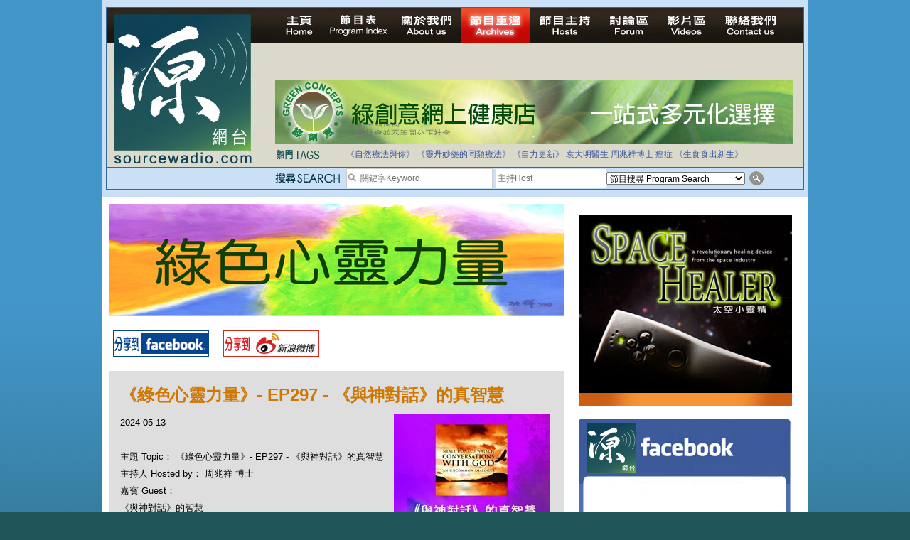

--- FILE ---
content_type: text/html; charset=UTF-8
request_url: https://sourcewadio.com/program_detail.php?page=5&cid=45&rid=2587
body_size: 40131
content:

<!DOCTYPE html PUBLIC "-//W3C//DTD XHTML 1.0 Transitional//EN" "http://www.w3.org/TR/xhtml1/DTD/xhtml1-transitional.dtd">

<html xmlns="http://www.w3.org/1999/xhtml"

      xmlns:og="http://ogp.me/ns#"

      xmlns:fb="https://www.facebook.com/2008/fbml"> 

<head>

<meta http-equiv="Content-Type" content="text/html; charset=utf-8" />




<title>《綠色心靈力量》- EP297 - 《與神對話》的真智慧 </title>

<meta property="og:title" content="《綠色心靈力量》- EP297 - 《與神對話》的真智慧"/>

    <meta property="og:type" content="website"/>

    <meta property="og:url" content="https://www.sourcewadio.com/program_detail.php?rid=2587&cid=45"/>

    <meta property="og:image" content="https://www.sourcewadio.com/upload/radio/thumb_m/306472260294.jpg"/>

    <meta property="og:site_name" content="Sourcewadio.com 源網台 "/>

    <meta property="fb:admins" content="844092261,672728468,602771900"/>

    <meta property="fb:app_id" content="252719681423291"/>






<link href="style.css" rel="stylesheet" type="text/css" />
<script type="text/javascript" src="include/jquery.js"></script>
<script type="text/javascript" src="include/jquery_cycle/jquery.cycle.all.min.js"></script>
<script type="text/javascript" src="js/html5.js"></script>
<script>

$(document).ready(function()
{

	$("#news_div").cycle({
		fx:'scrollUp',
		timeout:3000
	});
	
	$("#slide-show").cycle({
		fx:'fade',
		timeout:6000
	});
	
	$(".banner-slide").cycle({
		fx:'fade',
		timeout:4000
	});
});

</script>








</head>







<body>



<div class="wrapper">



<!-- header -->



<div class="header-inner">



<div class="inner">



<script>

$(document).ready(function()
{
	$("#news_div").cycle({
		fx:'scrollUp',
		timeout:3000
	});
	
	$("#keywords,#dj").bind("focus", function()
	{
		if($(this).attr("default") == 1)
		{
			$(this).val("");
			$(this).attr("default", 0);
		}
	});
	
	$("#search_form").bind("submit", function()
	{
		$("#keywords,#dj").each(function()
		{
			if($(this).attr("default") == 1)
			{
				$(this).val("");
			}
		});
		return true;
	});
});

</script>
<form action="program_episode.php" enctype="multipart/form-data" method="get" id="search_form">
<table width="100%" border="0" cellspacing="0" cellpadding="0">
  <tr>
    <td width="237" align="left" valign="top"><a href="index.php"><img src="images/logo.jpg" width="212" height="222" border="0" /></a></td>
    <td valign="top"><table width="100%" border="0" cellspacing="0" cellpadding="0">
      <tr>
        <td height="25" align="left" valign="top"><div class="menu"><a href="index.php" id="menu-home" ></a><a href="program_index.php" id="menu-program-index" ></a><a href="about.php" id="menu-about" ></a><a href="program_list.php" id="menu-program-list" class="current"></a><a href="dj_list.php" id="menu-dj" ></a><a href="http://www.sourcewadio.com/forum/" target="_blank" id="menu-forum"></a><a href="video.php" id="menu-video" ></a><a href="contact.php" id="menu-contact" ></a><span class="broadcast">
		
&nbsp;</span></div></td>
      </tr>
      <!--tr>
        <td height="25" align="left" valign="top"><span class="menu">
          <img src="images/live.jpg" alt="Listen Live" width="200" height="35" />
          <object classid="clsid:D27CDB6E-AE6D-11cf-96B8-444553540000" width="501" height="32" bgcolor="#D9DACC">
<param name="movie" value="http://www.museter.com/ffmp3-config.swf" />
<param name="flashvars" value="url=http://sourcewadio.com:8000/;&lang=en&codec=mp3&volume=100&introurl=&traking=false&jsevents=false&buffering=5&skin=http://www.museter.com/skins/neonslim/ffmp3-neonslim.xml&title=Sourcewadio%20LIVE&welcome=Welcome%20to " />
<param name="wmode" value="window" />
<param name="allowscriptaccess" value="always" />
<param name="scale" value="noscale" />
<embed src="http://www.museter.com/ffmp3-config.swf" flashvars="url=http://sourcewadio.com:8000/;&lang=en&codec=mp3&volume=100&introurl=&traking=false&jsevents=false&buffering=5&skin=http://www.museter.com/skins/neonslim/ffmp3-neonslim.xml&title=Sourcewadio%20LIVE&welcome=Welcome%20to " width="501" scale="noscale" height="32" wmode="window" bgcolor="#D9DACC" allowscriptaccess="always" type="application/x-shockwave-flash" />
</object>
        </span></td>
      </tr-->
      <tr>
        <td height="105"><div><div class="banner-slide"><div style="display:none"><a href="banner.php?bid=46" target="_blank"><img src="upload/banner/original/862518439293.jpg" border="0" /></a></div><div style="display:none"><a href="banner.php?bid=38" target="_blank"><img src="upload/banner/original/936130391592.jpg" border="0" /></a></div><div style="display:none"><a href="banner.php?bid=45" target="_blank"><img src="upload/banner/original/remedies-(2539).png" border="0" /></a></div><div style="display:none"><a href="banner.php?bid=56" target="_blank"><img src="upload/banner/original/814903544900.jpg" border="0" /></a></div></div></div></td>
      </tr>
      <tr>
        <td height="17"><table border="0" cellspacing="0" cellpadding="0">
          <tr>
            <td width="743" valign="top"><table border="0" width="700" cellspacing="0" cellpadding="0">
              <tr>
                <td height="35"><table width="100%" border="0" cellspacing="0" cellpadding="0">
                  <tr>
                    <td width="100"><img src="images/main-header-txt1.jpg" width="64" height="15" /></td>
                    <td><table width="100%" border="0" cellspacing="0" cellpadding="3" class="news-area">
                      <tr>
                        <td align="left" valign="middle"> <div id="news_div" style="height:15px; "><div>拒絕基因食物</div><div>法治社會並不等同公正社會</div><div>自家教育合法化-推動多元化教育，全民學卷制</div><div>醫療有選擇，人人有健康</div><div>白領罪犯的禍害</div><div>大麻應否合法化？</div><div>經濟動盪的真正原因</div><div>自己修行，改革制度，脫離制度。</div><div>如各位聽眾有實質性解決問題的方案，歡迎各位聽眾提出。</div><div>並且我們歡迎聽眾朋友上來節目中分享。請電郵到 info@sourceWadio.com</div> </div></td>
                      </tr>
                    </table></td>
                  </tr>
                </table></td>
              </tr>
               <tr>
                <td height="35"><table width="100%" border="0" cellspacing="0" cellpadding="0">
                  <tr>
                    <td width="100"><img src="images/main-header-txt2.jpg" width="74" height="15" /></td>
                    <td class="tage-area"><a href="program_episode.php?keywords=%E3%80%8A%E8%87%AA%E7%84%B6%E7%99%82%E6%B3%95%E8%88%87%E4%BD%A0%E3%80%8B">《自然療法與你》</a> <a href="program_episode.php?keywords=%E3%80%8A%E9%9D%88%E4%B8%B9%E5%A6%99%E8%97%A5%E7%9A%84%E5%90%8C%E9%A1%9E%E7%99%82%E6%B3%95%E3%80%8B">《靈丹妙藥的同類療法》</a> <a href="program_episode.php?keywords=%E3%80%8A%E8%87%AA%E5%8A%9B%E6%9B%B4%E6%96%B0%E3%80%8B">《自力更新》</a> <a href="program_episode.php?keywords=%E8%A2%81%E5%A4%A7%E6%98%8E%E9%86%AB%E7%94%9F">袁大明醫生</a> <a href="program_episode.php?keywords=%E5%91%A8%E5%85%86%E7%A5%A5%E5%8D%9A%E5%A3%AB">周兆祥博士</a> <a href="program_episode.php?keywords=%E7%99%8C%E7%97%87">癌症</a> <a href="program_episode.php?keywords=%E3%80%8A%E7%94%9F%E9%A3%9F%E9%A3%9F%E5%87%BA%E6%96%B0%E7%94%9F%E3%80%8B">《生食食出新生》</a> </td>
                  </tr>
                </table></td>
              </tr>
              <tr valign="top">
              	<!--<td height="40">-->
                <td>
			 
              </td>
              </tr>
              
              
              
              
             
            </table>
            
            
            
            
            </td>
            
            <!--search right table-->
                         <!--search right table-->
            
            
            
            
          </tr>
        </table></td>
      </tr>
    </table></td>
  </tr>
</table>
  <table width="100%" cellspacing="0" cellpadding="0" style=" border-top:1px solid #34689a; background-color:#cae0f7" >
                	<tr height="30" valign="middle">
                    	<td width="237"></td>
                    	<td width="100"><img src="images/search.png" width="92" height="15" /></td>
                		<td width="190">
                        <table border="0" cellspacing="0" cellpadding="0" class="search-input">
                          <tr>
                            <td width="17"><img src="images/icon_search.jpg" width="17" height="17" /></td>
                            <td valign="middle" width="183"><input type="text" name="keywords" id="keywords" class="input-1" value="關鍵字Keyword " default="1" style="width:183px; height:24px"/></td>
                          </tr>
                      </table></td>
                        <td valign="middle" width="155"><input type="text" name="dj" id="dj" class="input-1" value="主持Host" default="1" style="height:24px; width:150px;"/></td>
                        <td width="195"><select name="cid" id="cid"  class="input-2" >
                          <option value="0">節目搜尋 Program Search</option>
						  <option value="1">《自然療法與你》</option><option value="34">《生食食出新生》</option><option value="45">《綠色心靈力量》</option><option value="41">《Free D 漫遊》</option><option value="38">《自力更生》</option><option value="35">《深靈對話》</option><option value="36">《靈丹妙藥的同類療法》</option><option value="30">《無門》</option><option value="39">《Rider pi 騎士pi》</option><option value="4">《MJ13》</option><option value="15">《非常舞台》</option><option value="31">《組BAND起義》</option><option value="28">《天然療癒DIY》</option><option value="33">《深夜下的寂靜放映室》</option><option value="40">《東瀛奇案錄》</option><option value="37">《別格朝行》</option><option value="25">《90後環遊世界》</option><option value="6">《長焦低炒》</option><option value="26">《追擊歷史謎蹤》</option><option value="14">《愛情廚房》</option><option value="29">《武術天堂》</option><option value="9">《源網台 - 特備節目》</option><option value="10">《不能說的真相》</option><option value="24">《食出流動生命》</option><option value="12">《鐵夫體育會》</option><option value="22">《奇奧音樂週記》</option><option value="16">《香港出路 - 教育篇》</option><option value="17">《香港出路 - 環境篇》</option><option value="18">《香港出路 - 醫療篇》</option><option value="19">《香港出路 - 社會篇》</option><option value="20">《香港出路 - 經濟篇》</option><option value="21">《香港出路 - 其他》</option>                        </select>                      </td>
                      <td><input type="image" src="images/btn_search.jpg" width="22" height="20" /></td>
                        
                	</tr>
              </table>
</form>
</div>



</div>



<!-- content -->



<div class="content-container-inner">



  <table border="0" cellspacing="0" cellpadding="0" class="inner-content-table">



    <tr>



      <td align="left" valign="top" class="td-left">



<div class="program-banner"><div style="width:640px;height:158px;"><img src="upload/category/original/139745442626.jpg" border="0" alt="《綠色心靈力量》- EP297 - 《與神對話》的真智慧" alt=""></div></div>



<div class="program-btn-list">



  <table border="0" cellspacing="0" cellpadding="5">



    <tr>



      <td><a href="https://www.facebook.com/sharer.php?u=https://sourcewadio.com/program_detail.php?page=5&cid=45&rid=2587&t=《綠色心靈力量》- EP297 - 《與神對話》的真智慧" target="_blank"><img src="images/btn-program-facebook.jpg" width="135" height="37" border="0" /></a></td>



      <td>







</td>



      <td><a href="javascript:(function(){window.open('https://v.t.sina.com.cn/share/share.php?title='+encodeURIComponent(document.title)+'&url='+encodeURIComponent(location.href)+'&source=bookmark','_blank','width=450,height=400');})()" title="新浪微博分享"><img src="images/btn-program-sino.jpg" width="135" height="37" border="0" /></a></td>



    </tr>



  </table>



</div>







<div class="inner-content-area">



  <p class="title-brown">《綠色心靈力量》- EP297 - 《與神對話》的真智慧</p>



  



  <div id="fb-root"></div><script src="https://connect.facebook.net/en_US/all.js#appId=252719681423291&amp;xfbml=1"></script><fb:like href="https://www.sourcewadio.com/program_detail.php?rid=2587&cid=45" send="true" width="450" show_faces="true" font=""></fb:like>



  



  



          <div><span class="td-desp">2024-05-13 <div style="float:right"><img src="upload/radio/thumb_m/306472260294.jpg" border="0" alt="《綠色心靈力量》- EP297 - 《與神對話》的真智慧" alt=""></div></div><br />



主題 Topic： 《綠色心靈力量》- EP297 - 《與神對話》的真智慧</span><br/>



主持人 Hosted by： 周兆祥 博士<br />



嘉賓 Guest： <br />



          <div>
	《與神對話》的智慧</div>
<div>
	&nbsp; &nbsp; &nbsp;哪一本書近年影響全球文明的集體意識？</div>
<div>
	&nbsp; &nbsp; &nbsp;阿祥的首選會是《與神對話》(Conversations with God) http://en.wikipedia.org/wiki/Conversations_with_God 系列，這簡直是不知如何冒起，「神」來之筆的異數。</div>
<div>
	我們在這個星球上所實行的主要體系，沒有一個是正確運作的。政治、經濟、環境、教育、社會及靈修體系，無一可行。沒有任何體系製造出我們說我們想要的結果。事實上，它們不斷製造出我們說我們不想要的災難結果。</div>
<div>
	這種情況不只發生在全球的層次，個人的層次也一樣；它觸及你和我。世上除了極少數例外，所有人都陷在這種掙扎中。每天的掙扎。我們掙扎的不只是要快樂，還有要生存下去，要過得去，要勉強維生。</div>
<div>
	而現在，情況更甚於此。如今即使是那些過著「好日子」的人也過得不好了。不只是他們。個人的幸福似乎神祕難解又令人沮喪地無法捉摸。甚至當人們擁有幸福時，也守不住它。</div>
<div>
	那就是最大的線索，最大的暗示，最肯定的徵兆：一定有什麼事情出了差錯。就連那些在合理衡量下理應快樂的人都不快樂的時候，一個社會文化一定出了嚴重的體系問題。當一個社會方案雖然在運作，卻運作不良，雖然一切看似進展順利，卻有什麼非常不對勁，你就看得出來這個社會方案是扭曲的。</div>
<div>
	那就是我們今日的處境，而我認為現在已經到了指引人類新訊息（New Message）的時候。</div>
<div>
	此時此刻，人類必須要去擁抱一個嶄新的文化故事。</div>
<div>
	如果你喜歡自己的生活現況，如果你也喜歡你眼前的世界，恭喜你，你選擇了做鴕鳥，任由未來大家同歸於盡。</div>
<div>
	但如果你仍然稍為清醒，仍存一絲對人類的關懷對眾生的慈悲，有一本書會改變你的三觀（人生觀世界觀價值觀），其中的訊息意在改變人間一切一切。</div>
<div>
	也可你活到今天，不斷正等待這樣的一本書，從這樣的來源得以解答生命中最重要的問題。</div>
<div>
	一個結過五次婚、有九個小孩的男人，在他個人事業最不順遂時，神來之筆，「寫」出了一本又一本「驚世之作」。</div>
<div>
	這些叫做《與神對話》系列的書裡，神透過作者「直接的」和你一起討論你所有生命與生活中各個層面上的問題：</div>
<div>
	「人的一生到底是為了什麼？」</div>
<div>
	「我是否永遠也不會有足夠的錢？」</div>
<div>
	「我到底做過什麼事，活該要有如此不斷掙扎的一生？」</div>
<div>
	「如果真有萬能的神，這世界怎麼還會有這麼多的災難？」</div>
<div>
	尼爾&bull;唐納德&bull;沃爾什撰寫的《與神對話》叢書共有九部作品，第一部是1995年在美國出版的《與神對話》（第一卷）。該書出版之後，很快成爲年度最暢銷的圖書之一，連續佔據《紐約時報》暢銷書排行榜137周，是歷年來該排行榜在榜時間最長的非虛構類作品。該叢書其他作品也都曾登上這個排行榜。</div>
<div>
	沃爾這樣講創造這套書的緣起：1992年前後，陷入人生谷底的沃爾什憤怒地給上帝寫信，問了許多關於他的生活爲何如此悲慘的問題。寫下問題之後，他聽到有個來自右邊的聲音說：&ldquo;你真的想知道所有這些問題的答案嗎？或者只是在發泄而已？&rdquo;沃爾什轉過頭，卻看不到人影。他感到腦海中充滿了那些問題的答案，於是決定將它們寫出來。這場曠日持久的對話最終變成了《與神對話》叢書。</div>
<div>
	Walsch在最低潮之時，突然有 &ldquo;神來之筆&rdquo;，感悟了有關生命中由理性至靈性的各種問題，結集成這本被翻譯成36種語言的驚世之作，為他瞬間扭轉困局。</div>
<div>
	Walsch 本身有天主教背景，對於他是否真的與&ldquo;神&rdquo;對話，未必人皆信之，畢竟，這個&ldquo;神&rdquo;其實也可以演繹為每一個人内心的真性、一個高我、一個指導靈，甚至外星人發放的頻率訊息....不管是什麽，内容也確實具有無可估量的影響力和啟發性，只要讀者能受用的話，這已是一個最好的禮物！</div>
<div>
	書的資訊來源,聲稱是創造我們宇宙的神。我們不知道是真是假,但他發言的方式,讓我們許多人欣然願意相信他是真的,我覺得他充滿了關切,充滿了對人的循循善誘,充滿了智慧與幽默,充滿了光明與肯定。</div>
<div>
	他心目中的神是怎樣的呢？</div>
<div>
	也許，如果宇宙的神是這樣的,大家願意跟隨他,常伴左右。</div>
<div>
	書中現身的―神，對人天的解釋仍舊頗堪玩味,而對人生的指點則珠光燦爛。</div>
<div>
	⦁<span style="white-space:pre"> </span>這個神,是一個性開放的神。</div>
<div>
	⦁<span style="white-space:pre"> </span>是一個詼諧幽默的神。</div>
<div>
	⦁<span style="white-space:pre"> </span>是一個通達的神。</div>
<div>
	⦁<span style="white-space:pre"> </span>是一個寬大到連寬大一詞都屬多餘的神。</div>
<div>
	⦁<span style="white-space:pre"> </span>是一個喜歡玩的神。</div>
<div>
	⦁<span style="white-space:pre"> </span>是一個循循善誘的神。</div>
<div>
	⦁<span style="white-space:pre"> </span>是一個正面的、肯定的神......。</div>
<div>
	就憑這些,《與神對話》就足以傳世,因為它是神學的大革命,一掃西方專橫、暴烈、嫉妒、報複的神之陰霾,而給人雨過天晴的明麗景象;如果宇宙有神,神本當如是。</div>
<div>
	領會宇宙與生命,是我們一生最重要的課題,但我還沒有看過一本書明白表示出自創世的神,並用這麼明白而現代化的觀念與語言談論宇宙與人生的要事,而大部分又說得那麼好。</div>
<div>
	您又知道天堂在何方？</div>
<div>
	為甚麼我們的世界搞得那麼糟糕？沃爾什的分析是：人類的宇宙現人生觀愈搞愈錯。大家被各大宗教歷來流行的一些神學理念所誤導，以為上天是個殘忍的暴君，人與他人、人與天是分開的，所以才處處鬥爭來解決問題，而且自貶身價，以為自己無能、生命無奈。</div>
<div>
	根據沃爾什的「神」學，上帝根本不可能搞出一個甚麼地獄，人也無需要做甚麼（例如守「十誡」）去爭取升天堂得永生，因為（一）人本來就是不死不滅的神體，（二） 這兒就是天堂，此刻就是天堂，我們個個都跟上帝一直在享福，只是自己不知何故忘記了！</div>
<div>
	沃爾什提出的不少主張石破天驚，但又發人深省，而且對我們至為「實用」，例如他堅持說希特勒死後上了天堂，而且世事其實無對錯，我們做甚麼都是對的，說人家錯則自己一定的。</div>
<div>
	&nbsp;書中除了深入探討神的本質之外，還涉及上下四方人世間種種宏觀問題，包括政治經濟教育健康等等方面，值得我們去領會去憧憬,甚至去實行。</div>
<div>
	作者自述：</div>
<div>
	「整個《與神對話》系列是設計來一步一步將人類由局限的思想解放出來，提升意識，讓大家更清楚意識到大生命的真諦，更精采地經驗到自我，更妥當連繫宇宙。」&nbsp; &nbsp; &nbsp; &nbsp; &nbsp; &nbsp; &nbsp; &nbsp; &nbsp; &nbsp; &nbsp; &nbsp; &nbsp; &nbsp; &nbsp;---- Neale Walsch</div>
<div>
	以下是周兆祥在此書得到的開悟，相信是整個生命觀宇宙觀的總結：</div>
<div>
	⦁<span style="white-space:pre"> </span>我們需要一個新的神。舊的那個從來不濟事。</div>
<div>
	⦁<span style="white-space:pre"> </span>您所信的那個神不是真的，而是有人憑空搞出來的。</div>
<div>
	⦁<span style="white-space:pre"> </span>我們的神正在殺害我們。我們需要一個新的。</div>
<div>
	⦁<span style="white-space:pre"> </span>那個神是排他性的有組織宗教搞出來的。它們不會想大家知道真相。</div>
<div>
	⦁<span style="white-space:pre"> </span>您創造了明天的神，就是開始一個新的您，創造一個全新的世界。</div>
<div>
	⦁<span style="white-space:pre"> </span>明天的神不是個單一的存在體，而是一個精采不凡的過程，叫做「生命」。</div>
<div>
	⦁<span style="white-space:pre"> </span>明天的神不是一個新的神，而是那個「舊」神的一種新經驗。</div>
<div>
	⦁<span style="white-space:pre"> </span>神最開心的時刻，就是您知道自己不需要任何一個神的時刻。</div>
<div>
	⦁<span style="white-space:pre"> </span>「神」與「生命」是同一回事。生命就是神以物的方式呈現。（正如腦袋是思想以物的方式呈現。）</div>
<div>
	⦁<span style="white-space:pre"> </span>明天的神並不要求任何人相信神。</div>
<div>
	⦁<span style="white-space:pre"> </span>神是觀察者，不是創世者。</div>
<div>
	⦁<span style="white-space:pre"> </span>神自己就是快樂幸福，因此對天下間一切人事物無所求。</div>
<div>
	⦁<span style="white-space:pre"> </span>神不是單一的超級存在體，住在宇宙某處或宇宙之外某處。</div>
<div>
	⦁<span style="white-space:pre"> </span>神不會像人那樣有七情六慾，不會受傷害，因而無須報仇或去懲罰人，所有事物都是同一樣東西，一切都是那樣東西的一部份。</div>
<div>
	⦁<span style="white-space:pre"> </span>沒有一條路通往神比別的更直接；沒有一個宗教是唯一「真」的宗教，沒有一個民族是被揀選的民族，沒有一個先知是最偉大的先知，神甚麼都不需要，神不需要甚麼才快樂幸福。</div>
<div>
	⦁<span style="white-space:pre"> </span>因為我們的信念創造我們的行為，我們的行為創造我們的經驗。</div>
<div>
	⦁<span style="white-space:pre"> </span>所有偉大的真理，初面世界時都是褻瀆胡言。</div>
<div>
	⦁<span style="white-space:pre"> </span>現在是時候，大家由舊靈修轉向新靈修，丟開昨日的神去擁抱明日的神。</div>
<div>
	⦁<span style="white-space:pre"> </span>人類文明的拯救由思想開始：我們的未來由大家怎樣看自己、看神來決定。</div>
<div>
	⦁<span style="white-space:pre"> </span>最偉大的師傅不是擁有許多徒弟，而是令許多徒弟個個變成大師傅。最偉大的神不是擁有許多信徒，而是令信徒個個變成神。</div>
<div>
	⦁<span style="white-space:pre"> </span>如果天下間果真有「罪」（sin）這一回事，那就是您容許自己因為別人的經驗而變成如今這個樣子 &mdash; 這個正是您一直在犯的罪。大家一直如此，不去珍惜自己的經驗，卻去將人家的經驗當做真理，而等到自己首次獲得真正的經驗時，卻去用自己以為早已知道的經驗來掩蓋箇中感受得著。</div>
<div>
	⦁<span style="white-space:pre"> </span>如果神真的要求世人嚴格遵從祂的法規，為何要創造出違規的可能性？如果選擇某一樣不選擇會導致永恆的懲罰，那是怎麼樣的「自由」選擇？</div>
<div>
	⦁<span style="white-space:pre"> </span>不論做任何事情都只有一個目的：向宇宙宣示您自己是誰。</div>
<div>
	⦁<span style="white-space:pre"> </span>希特勒升了天堂。如果您明白這個道理，您已經明白了神。</div>
<div>
	⦁<span style="white-space:pre"> </span>在神眼裡，萬事皆「可以接受」。明明是事實，神怎麼能夠不接受？</div>
<div>
	⦁<span style="white-space:pre"> </span>如果您可以氣定神閒若無其事地告訴世界自己是誰的話，您正在滿足開心做自己。</div>
<div>
	⦁<span style="white-space:pre"> </span>想自己的生命「起飛」？如果是的話，就改變對生命的看法就是了。改變對自己的看法。</div>
<div>
	⦁<span style="white-space:pre"> </span>您就是神的呈露，以後思想、講話、行為都照足這樣去做。</div>
<div>
	⦁<span style="white-space:pre"> </span>沒有所謂「升天堂」這回事，只有知道自己已經廁身天堂之中，您不可能去您已經廁身其中的地方。開悟就是明白再沒有別的地方可去、再沒有甚麼事要做，再沒有需要做個怎樣的人，您此時此刻此模樣已經十全十美。</div>
<div>
	⦁<span style="white-space:pre"> </span>靈魂渴望得到親身體驗，認識自己是怎麼一回事，這個衝動就是激情（passion）。殺掉了激情，就殺掉了神。激情就是神在打招呼亮相。</div>
<div>
	⦁<span style="white-space:pre"> </span>天下間從來沒有運氣、沒有意外、沒有巧合。</div>
<div>
	⦁<span style="white-space:pre"> </span>我們人人天天都在與神對話，只需要內展，只需要肯去聽。</div>
<div>
	⦁<span style="white-space:pre"> </span>天下間沒有錯誤的通往神的路。在創造的過程中，犯錯誤是不可能的，失敗都是假象。</div>
<div>
	⦁<span style="white-space:pre"> </span>佛祖終於在樹下開悟。他甚麼都學過做過，一直未能開悟，在樹下甚麼也不做，才開悟？他得以開悟因為他明白到想開悟原來甚麼也不用去做。</div>
<div>
	⦁<span style="white-space:pre"> </span>神從未停止過直接與人溝通。</div>
<div>
	⦁<span style="white-space:pre"> </span>每一個人都像古今所有每一個人那樣特別。個個都是傳訊者。</div>
<div>
	⦁<span style="white-space:pre"> </span>您正在將關於生命的訊息送進生命，分分秒秒都正在這樣做。</div>
<div>
	⦁<span style="white-space:pre"> </span>沒有對與錯，只有可行不可行，視乎您要成為甚麼、做甚麼、擁有甚麼而定。您不是您的身體，那個真正的您是無窮盡的。</div>
<div>
	⦁<span style="white-space:pre"> </span>您不可能死亡，永遠不會被判永遠的地獄刑罰。</div>
<div>
	⦁<span style="white-space:pre"> </span>您令自己忘記了自己真正是誰。</div>
<div>
	⦁<span style="white-space:pre"> </span>開悟就是變成像神那樣：100%時間100%開心、愛、平安。</div>
<div>
	⦁<span style="white-space:pre"> </span>您不是您做甚麼，而是您怎麼樣存在。</div>
<div>
	⦁<span style="white-space:pre"> </span>世界這麼混亂悽慘，您怎麼可以保持平安？世界那麼殘酷不仁，您怎麼可以有愛？辦法是不論外邊發生甚麼事，繼續堅持做您自己本來是那個。這樣，您影響到世界，世界慢慢就改變。（當然您必須先搞清楚自己是誰。）</div>
<div>
	<a href="https://youtu.be/FrAr7ukz9as" target="_blank">本集視像版：https://youtu.be/FrAr7ukz9as</a></div>
<div>
	---------------------------------------------</div>
<div>
	<div>
		祥哥的Facebook：</div>
	<div>
		<a href="https://www.facebook.com/simonchauhk" target="_blank">https://www.facebook.com/simonchauhk</a></div>
	<div>
		<a href="https://www.facebook.com/groups/1266311197098360" target="_blank">https://www.facebook.com/groups/1266311197098360</a></div>
	<div>
		<a href="https://www.youtube.com/channel/UCdlsoKGgHQf1AzDNc7PlSeA" target="_blank">更多祥哥的身心靈生活分享影片：</a></div>
	<div>
		https://www.youtube.com/channel/UCdlsoKGgHQf1AzDNc7PlSeA</div>
	<div>
		祥哥的網台節目：</div>
	<div>
		<a href="https://www.sourcewadio.com/program_episode.php?cid=45" target="_blank">https://www.sourcewadio.com/program_episode.php?cid=45</a></div>
	<div>
		<a href="https://www.sourcewadio.com/program_episode.php?cid=34" target="_blank">https://www.sourcewadio.com/program_episode.php?cid=34</a></div>
	<div>
		<a href="https://www.greenwoodshk.org/private-healing" target="_blank">找周兆祥博士做個人諮詢療癒課：</a></div>
	<div>
		https://www.greenwoodshk.org/private-healing</div>
	<div>
		<a href="https://www.greenwoodshk.org/core-curriculum" target="_blank">參加周兆祥博士的實體及線上活動：</a></div>
	<div>
		https://www.greenwoodshk.org/core-curriculum</div>
	<div>
		<a href="https://alivewithdrgreen.com/" target="_blank">訪周兆祥博士的個人網站收料：</a></div>
	<div>
		https://alivewithdrgreen.com/</div>
	<div>
		<a href="https://www.greenwoodshk.org/product-page/newnormalhappiness" target="_blank">綠野林網站：</a></div>
	<div>
		https://www.greenwoodshk.org/product-page/newnormalhappiness</div>
	<div>
		<a href="https://www.greenwoodshk.org/blog/categories/%E7%B6%A0%E9%87%8E%E6%99%BA%E6%85%A7" target="_blank">更多祥哥的智慧技藝知識分享：</a></div>
	<div>
		https://www.greenwoodshk.org/blog/categories/%E7%B6%A0%E9%87%8E%E6%99%BA%E6%85%A7</div>
	<div>
		&nbsp;</div>
	<div>
		聯絡祥哥：</div>
	<div>
		綠野林 34282416 （星期一至六，12:00 -7:00 pm）</div>
	<div>
		或 WhatsApp 66277500</div>
</div></div> 


<div class="program-download">



<div class="title">第一節 Section 1</div>



<div class="link"><a href="downloader.php?rid=2587&file=1" target="_blank">下載 Download</a></div>


</div>



<div class="inner-content-area">



<div class="div-tags">Tags:  <a href="program_episode.php?keywords=%E7%B6%A0%E8%89%B2%E5%BF%83%E9%9D%88%E5%8A%9B%E9%87%8F" >綠色心靈力量</a>, <a href="program_episode.php?keywords=%E5%91%A8%E5%85%86%E7%A5%A5" >周兆祥</a>, <a href="program_episode.php?keywords=%E5%B0%BC%E7%88%BE-%E5%94%90%E7%B4%8D%E5%BE%B7-%E6%B2%83%E7%88%BE%E4%BB%80" >尼爾-唐納德-沃爾什</a>, <a href="program_episode.php?keywords=Neale-Walsch" >Neale-Walsch</a>, <a href="program_episode.php?keywords=%E8%88%87%E7%A5%9E%E5%B0%8D%E8%A9%B1%E7%9C%9F%E6%99%BA%E6%85%A7" >與神對話真智慧</a>, <a href="program_episode.php?keywords=%E5%BD%B1%E9%9F%BF%E5%85%A8%E7%90%83%E6%96%87%E6%98%8E%E9%9B%86%E9%AB%94%E6%84%8F%E8%AD%98" >影響全球文明集體意識</a></div>



  <p class="title-black">本節目其他主題 Others Episodes of this Program</p><div class="related-program-list"><a href="program_detail.php?cid=45&rid=2758">《綠色心靈力量》- EP336 靈擺這樣使用</a><br /><a href="program_detail.php?cid=45&rid=2755">《綠色心靈力量》- EP335 人生玩到夠就可以走?</a><br /><a href="program_detail.php?cid=45&rid=2752">《綠色心靈力量》- EP334 頌缽做療癒的藝術</a><br /><a href="program_detail.php?cid=45&rid=2749">《綠色心靈力量》- EP333  頌缽邂逅</a><br /><a href="program_detail.php?cid=45&rid=2745">《綠色心靈力量》- EP332 「返魅」時代人類覺醒</a><br /><a href="program_detail.php?cid=45&rid=2742">《綠色心靈力量》- EP331 永遠幸福此生</a><br /><a href="program_detail.php?cid=45&rid=2734">《綠色心靈力量》- EP330 祥哥向蛇學到什麼</a><br /><a href="program_detail.php?cid=45&rid=2728">《綠色心靈力量》- EP329 換框即時解心結行</a><br /><a href="program_detail.php?cid=45&rid=2724">《綠色心靈力量》- EP328 推動社會轉化作為修行行</a><br /><a href="program_detail.php?cid=45&rid=2720">《綠色心靈力量》- EP327 - 做基督徒還是信耶穌還是追隨耶穌還是活出基督？</a><br /></div>
<div class="paging"><p><div class="paging"><div class="info_start"></div><div class="info">Page 5 of 38</div><div class="info_end"></div>
<div class="info_start"></div><div class="info">First</div><div class="info_end"></div>


<a href="program_detail.php?page=1&cid=45&rid=2587" class="link">1</a> <a href="program_detail.php?page=2&cid=45&rid=2587" class="link">2</a> <a href="program_detail.php?page=3&cid=45&rid=2587" class="link">3</a> <a href="program_detail.php?page=4&cid=45&rid=2587" class="link">4</a> <a href="#" class="link current">5</a> <a href="program_detail.php?page=6&cid=45&rid=2587" class="link">6</a> <a href="program_detail.php?page=7&cid=45&rid=2587" class="link">7</a> <a href="program_detail.php?page=8&cid=45&rid=2587" class="link">8</a> <a href="program_detail.php?page=9&cid=45&rid=2587" class="link">9</a> <a href="program_detail.php?page=10&cid=45&rid=2587" class="link">10</a> </div></p></br></div>

</div>

       </td>



<td align="left" valign="top" class="td-right">
        <p>
          <div><div class="banner-slide"><div style=""><a href="banner.php?bid=40" target="_blank"><img src="upload/banner/original/167599521542.jpg" border="0" /></a></div><div style="display:none"><a href="banner.php?bid=57" target="_blank"><img src="upload/banner/original/174780747772.jpg" border="0" /></a></div></div></div>          <br />
          <a href="https://www.sourcewadio.com/program_episode.php?cid=11"><img src="upload/category/original/213229830621.jpg" width="300" height="250" /></a>
          <br />
          <br />
          <div style="width:300px;height:260px;background-color:#FFFFFF;">
			<div style="background-image:url(images/ad_facebook_1.jpg);width:300px;height:92px;"></div>
			<div style="text-align:center;background-image:url(images/ad_facebook_3.jpg);height:160px;">
				<div style="height:165px;overflow:hidden ">
				<iframe scrolling="no" id="f10531112b04c3e" name="f23270f49d07602" style="border: medium none; overflow: hidden; height: 255px; width: 260px;" class="fb_ltr" src="http://www.facebook.com/plugins/likebox.php?api_key=113869198637480&amp;channel=http%3A%2F%2Fstatic.ak.fbcdn.net%2Fconnect%2Fxd_proxy.php%23cb%3Df26798280e9ee3e%26origin%3Dhttp%253A%252F%252Fdevelopers.facebook.com%252Ff3a3c4029540f36%26relation%3Dparent.parent%26transport%3Dpostmessage&amp;colorscheme=light&amp;connections=4&amp;header=false&amp;height=255&amp;href=http%3A%2F%2Fwww.facebook.com%2Fpages%2FSourcewadiocom%2F156839294348128&amp;locale=en_US&amp;sdk=joey&amp;show_faces=false&amp;stream=false&amp;width=260"></iframe>
				</div>
			</div>
			<div style="background-image:url(images/ad_facebook_2.jpg);width:300px;height:13px; "></div>
		</div>         <br />
          <table width="300" height="250" border="5" bordercolor="#33CCFF" cellspacing="0" cellpadding="15">
            <tr>
              <td height="30" bgcolor="#33CCFF" align="center">熱門搜尋</td>
            </tr>
            <tr>
              <td><div class="div-tags"><a href="program_episode.php?keywords=%E9%86%AB%E9%A3%9F%E5%90%8C%E6%BA%90">醫食同源</a> <a href="program_episode.php?keywords=%E4%BC%8A%E6%B3%A2%E6%8B%89">伊波拉</a> <a href="program_episode.php?keywords=%E7%99%8C%E7%97%87">癌症</a> <a href="program_episode.php?keywords=%E4%B9%B3%E7%99%8C">乳癌</a> <a href="program_episode.php?keywords=%E8%85%B8%E7%99%8C">腸癌</a> <a href="program_episode.php?keywords=%E7%99%BC%E7%87%92">發燒</a> <a href="program_episode.php?keywords=%E4%BE%BF%E7%A7%98">便秘</a> <a href="program_episode.php?keywords=%E6%9F%8F%E9%87%91%E9%81%9C">柏金遜</a> <a href="program_episode.php?keywords=%E5%AD%90%E5%AE%AE%E8%82%8C%E7%98%A4">子宮肌瘤</a> <a href="program_episode.php?keywords=%E5%A4%9A%E7%99%BC%E6%80%A7%E7%A1%AC%E5%8C%96%E7%97%87">多發性硬化症</a> <a href="program_episode.php?keywords=%E6%95%8F%E6%84%9F">敏感</a> <a href="program_episode.php?keywords=%E6%BF%95%E7%96%B9">濕疹</a> <a href="program_episode.php?keywords=%E5%BF%B5%E7%8F%A0%E8%8F%8C">念珠菌</a> <a href="program_episode.php?keywords=%E6%8A%91%E9%AC%B1%E7%97%87">抑鬱症</a> <a href="program_episode.php?keywords=%E5%90%8C%E9%A1%9E%E7%99%82%E6%B3%95">同類療法</a> <a href="program_episode.php?keywords=%E9%81%8E%E5%BA%A6%E6%B4%BB%E8%BA%8D">過度活躍</a> <a href="program_episode.php?keywords=%E8%87%AA%E9%96%89%E7%97%87">自閉症</a> <a href="program_episode.php?keywords=%E5%BF%83%E8%87%9F%E7%97%85">心臟病</a> <a href="program_episode.php?keywords=%E9%97%9C%E7%AF%80%E7%82%8E">關節炎</a> <a href="program_episode.php?keywords=%E4%B8%AD%E9%A2%A8">中風</a> <a href="program_episode.php?keywords=%E9%9D%92%E5%85%89%E7%9C%BC">青光眼</a> <a href="program_episode.php?keywords=%E7%97%94%E7%98%A1">痔瘡</a> <a href="program_episode.php?keywords=%E5%B0%BF%E9%81%93%E7%82%8E">尿道炎</a> <a href="program_episode.php?keywords=%E8%82%9A%E7%80%89">肚瀉</a> <a href="program_episode.php?keywords=%E5%92%B3%E5%97%BD">咳嗽</a> <a href="program_episode.php?keywords=%E9%BC%BB%E7%82%8E">鼻炎</a> <a href="program_episode.php?keywords=%E6%84%9F%E5%86%92">感冒</a> <a href="program_episode.php?keywords=%E4%B8%AD%E8%80%B3%E7%82%8E">中耳炎</a> <a href="program_episode.php?keywords=%E5%98%94%E5%90%90">嘔吐</a> <a href="program_episode.php?keywords=%E8%8A%B1%E7%B2%89%E7%86%B1">花粉熱</a> <a href="program_episode.php?keywords=%E5%82%B7%E9%A2%A8">傷風</a> <a href="program_episode.php?keywords=%E8%87%AA%E7%84%B6%E7%99%82%E6%B3%95">自然療法</a> <a href="program_episode.php?keywords=%E7%94%9F%E9%A3%9F">生食</a> <a href="program_episode.php?keywords=%E5%BF%83%E9%9D%88">心靈</a> </div></td>
            </tr>
          </table>
          
         </p>
       </td>



    </tr>



  </table>



</div>











<!-- footer -->



  <div class="footer"><a href="index.php">主頁 Home</a> <a href="program_index.php">節目表 Program Table</a> <a href="about.php">關於我們 About us</a> <a href="program_list.php">節目重溫 Archives</a> <a href="dj_list.php">節目主持 Hosts</a> <a href="http://www.sourcewadio.com/forum" target="_blank">討論區 Forum</a> <a href="video.php">影片區 Videos</a> <a href="contact.php">聯絡我們 Contact us</a><br />
      Copyright 2010-2014 &#064;sourcewadio.com&nbsp;&nbsp;&nbsp;&nbsp;&nbsp;All rights reserved.&nbsp;&nbsp;&nbsp;&nbsp;&nbsp;<a href="disclaimer.php" class="link2">Disclaimer</a> | <a href="privacy.php"class="link2">Privacy</a> 

</div>











</div>



</body>



</html>



